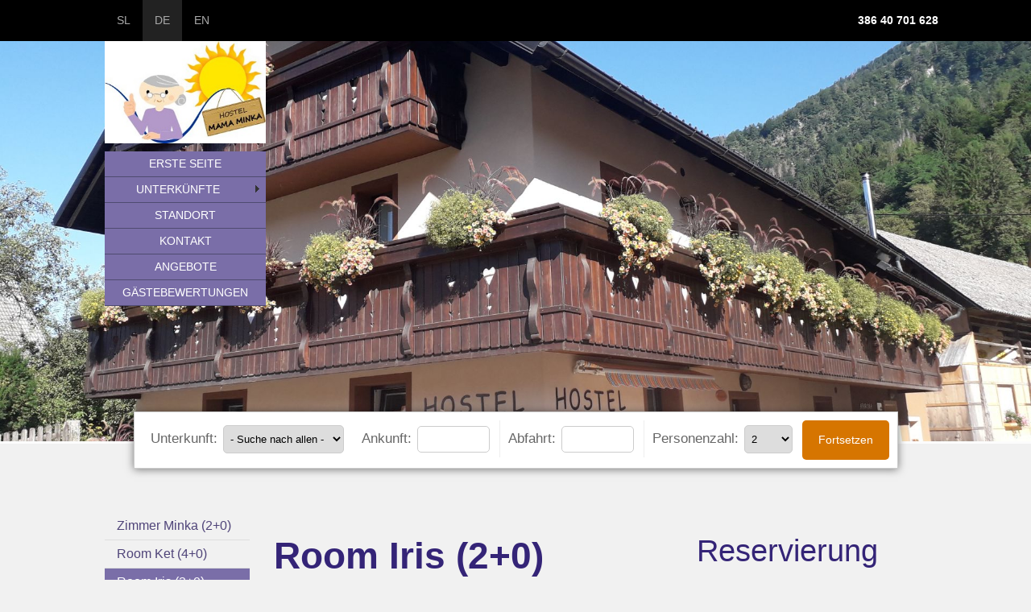

--- FILE ---
content_type: text/html
request_url: https://www.hostelmamaminka.com/de/iris.html
body_size: 2543
content:
<!DOCTYPE html>
<html lang="de">
	<head>
		<title>Room Iris (2+0) - Hostel Mama Minka</title>
		
		<meta charset="utf-8">
		<meta http-equiv="X-UA-Compatible" content="IE=edge">
		<meta name="viewport" content="width=device-width, initial-scale=1.0, maximum-scale=1.0, maximum-scale=5.0">
		<meta name="description" content="">
		<meta name="author" content="Bentral.com">
		<meta http-equiv="content-language" content="de" />
		<link rel="canonical" href="https://www.hostelmamaminka.com/de/iris.html" /><link rel="alternate" type="text/html" hreflang="sl" href="https://www.hostelmamaminka.com/iris.html" title="Slovenščina" /><link rel="alternate" type="text/html" hreflang="de" href="https://www.hostelmamaminka.com/de/iris.html" title="Deutsch" /><link rel="alternate" type="text/html" hreflang="en" href="https://www.hostelmamaminka.com/en/iris.html" title="English" />
		<link rel="stylesheet" href="../static/style/core.css?v=20210418" media="all">
		<link rel="stylesheet" href="../static/style/theme.css?v=20210418" media="all">
		<link rel="stylesheet" href="//www.bentral.com/static/style/datepicker.css?v=20210418" media="all">

		<script src="../static/script/jquery.js?v=20210418"></script>
		<script src="//www.bentral.com/static/js/lang/de/local.js?v=20210418"></script><script src="//www.bentral.com/static/js/datepicker.js?v=20210418"></script><script src="//www.bentral.com/static/js/date.js?v=20210418"></script>
		<script src="../static/script/theme.js?v=20210418"></script>

<script>
	$(function() {
		var header_images = {'https://data.bentral.com/web/5f5463354f515f4d/gallery/337a594e/template_6.jpg': '','https://data.bentral.com/web/5f5463354f515f4d/gallery/337a594e/template_1.jpg': '','https://data.bentral.com/web/5f5463354f515f4d/gallery/337a594e/template_2.jpg': '','https://data.bentral.com/web/5f5463354f515f4d/gallery/337a594e/template_3.jpg': ''};
		if (typeof runHeaderGallery == 'function') {
			runHeaderGallery(header_images);
		}
	});
</script>

	</head>
	<body>
		<div class="loader"></div>
		<div class="topbar">
			<div class="container">
				<ul class="language_items"><li class="sl" data-code-2="sl"><a href="../iris.html" title="Slovenščina">Slovenščina</a></li><li class="de active" data-code-2="de"><a href="../de/iris.html" title="Deutsch">Deutsch</a></li><li class="en" data-code-2="en"><a href="../en/iris.html" title="English">English</a></li></ul>
				<div class="contactus">
					<a href="tel:386 40 701 628">386 40 701 628</a>
				</div>
			</div>
		</div>
		<div class="header-wrapper">
			<div class="header"><div style="background-image:url(https://data.bentral.com/web/5f5463354f515f4d/gallery/337a594e/template_6.jpg)"></div></div>
			<div class="container">
				<a class="logo" href="./"><img alt="Hostel Mama Minka logo" src="../img/logo.jpg?t=1676886480"></a>
				<nav>
					<i class="menu-icon"></i>
					<div class="menu">
						<ul class="menu_items"><li><a href="./">Erste Seite</a></li><li class="dropdown"><a class="dropdown-toggle" href="unterkunfte.html">Unterkünfte<span class="caret"></span></a><ul class="dropdown-menu"><li><a href="minka.html">Zimmer Minka (2+0)</a></li><li><a href="ket.html">Room Ket (4+0)</a></li><li class="active"><a href="iris.html">Room Iris (2+0)</a></li><li><a href="irena-.html">Room Irena (5+0)</a></li></ul></li><li><a href="standort.html">Standort</a></li><li><a href="kontakt.html">Kontakt</a></li><li><a href="angebote.html">Angebote</a></li><li><a href="gastebewertungen.html">GÄSTEBEWERTUNGEN</a></li></ul>
					</div>
				</nav>
			</div>
			<div class="quicksearch">
				<label class="accommodation">Unterkunft: <select id="navsearch-accommodation"><option value="unterkunfte.html">- Suche nach allen -</option><option value="minka.html">Zimmer Minka (2+0)</option><option value="ket.html">Room Ket (4+0)</option><option value="iris.html">Room Iris (2+0)</option><option value="irena-.html">Room Irena (5+0)</option></select></label>
				<span class="input-daterange">
					<label class="arrival">Ankunft: <input class="date arrival" type="text" name="arrival"></label>
					<label class="departure">Abfahrt: <input class="date departure" type="text" name="departure"></label>
					<label class="persons">Personenzahl: <select class="persons"><option value="1">1</option><option value="2" selected="selected">2</option><option value="3">3</option><option value="4">4</option><option value="5">5</option></select></label>
				</span>
				<a class="submit" href="javascript:void(0);"><span>Fortsetzen</span></a>
			</div>
		</div>
		<div class="container">
			<div id="content">
	<div class="row">  	<div class="col w20">  		<div class="unitlist"><ul class="nav"><li><a href="minka.html">Zimmer Minka (2+0)</a></li><li><a href="ket.html">Room Ket (4+0)</a></li><li class="active"><a href="iris.html">Room Iris (2+0)</a></li><li><a href="irena-.html">Room Irena (5+0)</a></li></ul></div>  	</div>  	<div class="col w50">  		<h1 >Room Iris (2+0)</h1>  		<div class="unitgallery"><div class="main"><a rel="img" title="Hostel Mama Minka" href="https://data.bentral.com/images/5f6a4d774e775f4d/5f5463774d775f4e/3.jpg"><img class="img" src="https://data.bentral.com/images/5f6a4d774e775f4d/5f5463774d775f4e/485x273/3.jpg"></a></div><div class="thumbs"><a rel="img" title="Hostel Mama Minka" href="https://data.bentral.com/images/5f6a4d774e775f4d/5f5463774d775f4e/1.jpg"><img class="img" src="https://data.bentral.com/images/5f6a4d774e775f4d/5f5463774d775f4e/110x75/1.jpg"></a><a rel="img" title="Hostel Mama Minka" href="https://data.bentral.com/images/5f6a4d774e775f4d/5f5463774d775f4e/2.jpg"><img class="img" src="https://data.bentral.com/images/5f6a4d774e775f4d/5f5463774d775f4e/110x75/2.jpg"></a><a rel="img" title="Hostel Mama Minka" href="https://data.bentral.com/images/5f6a4d774e775f4d/5f5463774d775f4e/4.jpg"><img class="img" src="https://data.bentral.com/images/5f6a4d774e775f4d/5f5463774d775f4e/110x75/4.jpg"></a><a rel="img" title="Hostel Mama Minka" href="https://data.bentral.com/images/5f6a4d774e775f4d/5f5463774d775f4e/5.jpg"><img class="img" src="https://data.bentral.com/images/5f6a4d774e775f4d/5f5463774d775f4e/110x75/5.jpg"></a><a rel="img" title="Hostel Mama Minka" href="https://data.bentral.com/images/5f6a4d774e775f4d/5f5463774d775f4e/6.jpg"><img class="img" src="https://data.bentral.com/images/5f6a4d774e775f4d/5f5463774d775f4e/110x75/6.jpg"></a><a rel="img" title="Hostel Mama Minka" href="https://data.bentral.com/images/5f6a4d774e775f4d/5f5463774d775f4e/7.jpg"><img class="img" src="https://data.bentral.com/images/5f6a4d774e775f4d/5f5463774d775f4e/110x75/7.jpg"></a><a rel="img" title="Hostel Mama Minka" href="https://data.bentral.com/images/5f6a4d774e775f4d/5f5463774d775f4e/8.jpg"><img class="img" src="https://data.bentral.com/images/5f6a4d774e775f4d/5f5463774d775f4e/110x75/8.jpg"></a></div></div>  		<div class="unitdetails">
						<table border=1>
							<tr><th>Position:</th><td>1. Stock</td></tr>
							
							<tr><th>Oberfläche:</th><td>15 m<sup>2</sup> + 4 m<sup>2</sup> (Balkon)</td></tr>
							<tr><th>Anzahl der Betten:</th><td>2+0</td></tr>
							<tr><th>Merkmale der Einheit:</th><td>Schlafzimmer: <span class="label label-success">1</span><br>Badezimmer: 1 (geteilt)<br>Küche (geteilt)<br>Balkon (geteilt)<br>Rauchen auf der Terrasse erlaubt</td></tr>
							<tr><th>Ausstattung:</th><td>Internet / WiFi<br>Kinderbett<!--<span class="glyphicon glyphicon-ok"></span> internet<br><span class="glyphicon glyphicon-ok"></span> navaden TV program--></td></tr>
							<tr><th>Dienstleistungen:</th><td>Kurtaxe (Erwachsene)<br>Kurtaxe (Kinder)<br>Haustiere</td></tr>
							<tr><th>Lebensmittel:</th><td>Frühstück</td></tr>
							
						</table>
					</div>  		<div class="pricelist"><script src="//www.bentral.com/service/embed/price-list.js?uid=5f5463774d775f4e&amp;id=5f6a4d774e775f4d&amp;title=1&amp;width=full&amp;lang=de&amp;key=8346f56d5e1b91622ce2595719e2660d"></script></div>  		<div class="calendar"><script src="//www.bentral.com/service/embed/calendar.js?uid=5f5463774d775f4e&amp;title=1&amp;months=2&amp;cols=2&amp;last=true&amp;width=full&amp;lang=de&amp;key=8346f56d5e1b91622ce2595719e2660d"></script></div>  	</div>  	<div class="col w30">  		<h2 >Reservierung</h2>  		<div class="booking"><script src="//www.bentral.com/service/embed/booking.js?id=5f6a4d774e775f4d&amp;title=0&amp;source=web&amp;width=full&amp;unit=5f5463774d775f4e&amp;lang=de&amp;poweredby=0&amp;key=8346f56d5e1b91622ce2595719e2660d"></script></div>  	</div>  </div>  <script>activateUnitListNav(5703)</script>
			</div>
		</div> <!-- /.container -->
		<footer>
			<div class="container">
				<span class="useful">
					<p><strong>Hostel Mama Minka</strong><br>BOHINJSKA ČEŠNJICA 4<br>4267 - SREDNJA VAS V BOHINJU<br>Slowenien<br><br>Handy: 386 40 701 628<br>Handy: 386 31 759 752</p>
					<div class="menu"><ul class="menu_items"><li><a href="./">Erste Seite</a></li><li class="dropdown"><a class="dropdown-toggle" href="unterkunfte.html">Unterkünfte<span class="caret"></span></a><ul class="dropdown-menu"><li><a href="minka.html">Zimmer Minka (2+0)</a></li><li><a href="ket.html">Room Ket (4+0)</a></li><li class="active"><a href="iris.html">Room Iris (2+0)</a></li><li><a href="irena-.html">Room Irena (5+0)</a></li></ul></li><li><a href="standort.html">Standort</a></li><li><a href="kontakt.html">Kontakt</a></li><li><a href="angebote.html">Angebote</a></li><li><a href="gastebewertungen.html">GÄSTEBEWERTUNGEN</a></li></ul></div>
				</span>
				<span class="copyright">
					&copy; Hostel Mama Minka 2023 <span class="poweredby">Powered by <a href="https://www.bentral.com/de/" target="_blank" rel="noopener">BENTRAL</a> reservation system</span>
					<div class="lang"><ul class="language_items"><li class="sl" data-code-2="sl"><a href="../iris.html" title="Slovenščina">Slovenščina</a></li><li class="de active" data-code-2="de"><a href="../de/iris.html" title="Deutsch">Deutsch</a></li><li class="en" data-code-2="en"><a href="../en/iris.html" title="English">English</a></li></ul></div>
				</span>
			</div>
		</footer>
		<!--[if IE]>
			<script src="https://www.bentral.com/static/js/html5.js?v=20210418"></script>
		<![endif]-->

	</body>
</html>

--- FILE ---
content_type: text/css
request_url: https://www.hostelmamaminka.com/static/style/core.css?v=20210418
body_size: 1217
content:
/* --------------------------------------------------------------

reset.css
* Resets default browser CSS.

-------------------------------------------------------------- */

html {
	margin:0;
	padding:0;
	border:0;
	cursor: default;
	display: block;
	height: 100%;
}
body {
	display: block;
}

body, div, span, object, iframe,
h1, h2, h3, h4, h5, h6, p, blockquote, pre,
a, abbr, acronym, address, code,
del, dfn, em, img, q, dl, dt, dd, ol, ul, li,
fieldset, form, label, legend,
table, caption, tbody, tfoot, thead, tr, th, td,
article, aside, dialog, figure, footer, header,
hgroup, nav, section {
  margin: 0;
  padding: 0;
  border: 0;
  font: inherit;
  vertical-align: baseline;
  line-height: 1.5;
}

/* This helps to make newer HTML5 elements behave like DIVs in older browers */
article, aside, details, figcaption, figure, dialog,
footer, header, hgroup, menu, nav, section {
    display:block;
}

/* Tables still need 'cellspacing="0"' in the markup. */
table {
  border-collapse: separate;
  border-spacing: 0;
}
/* float:none prevents the span-x classes from breaking table-cell display */
caption, th, td {
  text-align: left;
  font-weight: normal;
  float:none !important;
}
table, th, td {
  vertical-align: middle;
}

/* Remove possible quote marks (") from <q>, <blockquote>. */
blockquote:before, blockquote:after, q:before, q:after { content: ''; }
blockquote, q { quotes: "" ""; }

/* Remove annoying border on linked images. */
a img { border: none; }

/* Remember to define your own focus styles! */
:focus { outline: 0; }

/* image positions */
img.fr-fil{z-index:1;position:relative;margin:auto;overflow:auto;padding:10px 10px 10px 3px;float:left!important}img.fr-fil.fr-dib{float:none!important;margin-left:0!important}img.fr-fir{z-index:1;position:relative;margin:auto;overflow:auto;padding:10px 3px 10px 10px;float:right!important}img.fr-fir.fr-dib{float:none!important;margin-right:0!important}img.fr-fin{z-index:1;position:relative;margin:auto;overflow:auto;float:none}img.fr-fin.fr-dib{padding:10px 0}img.fr-dib{vertical-align:top;display:block}

/* core styles */

* {
	box-sizing: border-box;
}

.row {
	display: table;
	table-layout: fixed;
	width: 100%;
}

.col {
	display: table-cell;
	vertical-align: top;
	padding: 15px;
}

.w10 { width: 10%; }
.w20 { width: 20%; }
.w30 { width: 30%; }
.w40 { width: 40%; }
.w50 { width: 50%; }
.w60 { width: 60%; }
.w70 { width: 70%; }
.w80 { width: 80%; }
.w90 { width: 90%; }
.w100 { width: 100%; }

.hide-on-desktop {
	display: none;
}

.show-on-desktop {
	display: block;
}

@media screen and (max-width: 800px) {
	.col {
		display: block;
		width: 100%;
	}
	.hide-on-mobile {
		display: none;
	}
	.show-on-mobile {
		display: block;
	}
}
.disabled, [disabled] {
	cursor: default!important;
}
.divider {
	display: table;
	width: 80%;
	height: 1px;
	border: 0;
	border-bottom: 3px dotted #ccc;
	margin: 20px auto;
}

.widget-contact label {
	display: table;
}


--- FILE ---
content_type: text/css
request_url: https://www.hostelmamaminka.com/static/style/theme.css?v=20210418
body_size: 5443
content:
body{position:relative;font:14px 'Helvetica Neue',Helvetica,Arial,sans-serif;color:#333;background:#f1f1f1;line-height:1.4;padding:0}a{color:#4f4479;text-decoration:none}a:hover{color:#332a54}h1{font-size:200%}h2{font-size:160%}h3{font-size:130%}.topbar{position:relative;background:#000;color:#eee;display:table;width:100%;z-index:11}.topbar .container{margin:0 auto}.topbar .language_items{float:left;border:0;list-style-type:none;margin:0 15px}.topbar .language_items li{float:left;border:0}.topbar .language_items a{display:table;color:#aaa;padding:15px}.topbar .language_items a:hover{color:#fff}.topbar .language_items .active{background:#222}.topbar .contactus{float:right;color:#bbb;margin:15px 0}.topbar .contactus a{color:#fff;font-weight:bold}.topbar .contactus a:hover{text-decoration:underline}.header-wrapper{position:relative;width:100%;height:500px;z-index:11}.header-wrapper .header{position:relative;left:0;top:0;z-index:-10;display:block;width:100%;height:500px;overflow:hidden;background:#eee;background-repeat:no-repeat;background-size:cover;background-position:center center;overflow:hidden;border-bottom:3px solid #fcfcfc}.header-wrapper .header>div{position:absolute;width:100%;height:100%;background-repeat:no-repeat;background-size:cover;background-position:center center}.header-wrapper .container{display:block;padding-left:15px;padding-right:15px;margin:0 auto;position:absolute;top:0;left:0;right:0;z-index:100;overflow:visible}.header-wrapper .logo{position:relative;float:left;width:200px;min-height:70px;text-align:center;vertical-align:middle;margin:0 0 10px 0;background:#7a6ea8}.header-wrapper .logo img{display:table;min-height:65px;max-width:200px}nav .menu-icon{color:#fff;font-size:30px;padding:0;display:none;position:absolute;right:0;top:0;width:62px;height:62px;background:#444 url('graphics/menu-icon.png') no-repeat center center;background-size:40px 45px;cursor:pointer}nav{clear:left;display:table;width:100%}nav .menu ul{display:table;width:200px;background:#7a6ea8}nav .menu>ul>li{position:relative;display:block;border-bottom:1px solid #4f4b70}nav .menu ul>li:last-of-type{border-right:0}nav .menu ul>li>a{display:block;position:relative;padding:5px 3px;color:#fff;font-size:14px;text-decoration:none;text-align:center;text-transform:uppercase}nav .menu ul>li>a:hover,nav .menu ul>li.open>a{color:#111!important;background-color:#cac5dc!important}nav .menu ul>li.active>a{background:#ddd!important;color:#000!important}nav .menu ul>li>a>span.caret{float:right;display:block;background:red;width:15px;height:11px;margin:4px 0 0 4px;background:url('graphics/sprite.png') no-repeat 0 0}nav .menu ul>li:hover>a>span.caret,nav .menu ul>li.open>a>span.caret{background-position:-16px 0}nav .menu .menu_items>li .dropdown-menu{background-color:#cac5dc;border:0;box-shadow:none;display:none;font-size:14px;position:absolute;top:0;left:200px;list-style:outside none none;margin:0;padding:0;min-width:160px;text-align:left;z-index:1000;border-radius:0}nav .menu .menu_items>.open .dropdown-menu{display:table}nav .menu .menu_items>.open>a,nav .menu .open>a:hover,nav .menu .open>a:focus{background-color:#eee;color:#555}nav .menu .menu_items .dropdown-menu>li>a{clear:both;color:#333;display:block;font-weight:normal;padding:5px 20px;white-space:nowrap;border-bottom:1px solid #8d87b0}nav .menu .menu_items .dropdown-menu>li>a:hover,nav .menu .menu_items .dropdown-menu>li>a:focus{background-color:#f5f5f5!important;color:#262626}nav .menu .menu_items .dropdown-menu>li.active>a{background-color:#ddd!important;color:#fff;cursor:default}.header-wrapper .quicksearch{display:table;background:#fff;border:1px solid #ccc;margin:-40px auto 0 auto;padding:10px;box-shadow:0 1px 10px 0 rgba(0,0,0,0.5)}.header-wrapper .quicksearch label{float:left;display:block;border-right:1px solid #eee;padding:10px;font-size:120%;color:#676767}.header-wrapper .quicksearch label input,.header-wrapper .quicksearch label select{border:1px solid #ccc;border-radius:5px;padding:8px 4px;margin:-4px 2px;cursor:pointer}.header-wrapper .quicksearch label select{width:150px}.header-wrapper .quicksearch label select.persons{width:60px}.header-wrapper .quicksearch label input{width:90px;padding-left:2px;padding-right:2px;text-align:center}.header-wrapper .quicksearch label:last-of-type{border:0}.header-wrapper .quicksearch a{float:right;background:#d67500;border-radius:5px;padding:14px 20px;color:#fff}.header-wrapper .quicksearch a:hover{background:#9e5700}h1,h2,h3{margin-top:20px;margin-bottom:10px;color:#342477}h1{font-size:46px;font-weight:bold}h2{font-size:38px}h3{font-size:32px}.form label{cursor:pointer}.form input,.form select,.form textarea{background-color:#fff;background-image:none;border:1px solid #ccc;border-radius:4px;box-shadow:0 1px 1px rgba(0,0,0,0.075) inset;color:#555;display:block;font-size:14px;height:34px;line-height:1.42857;padding:6px 12px;transition:border-color .15s ease-in-out 0s,box-shadow .15s ease-in-out 0s;width:100%;margin-bottom:10px}.form input:focus,.form select:focus,.form textarea:focus{border-color:#66afe9;box-shadow:0 1px 1px rgba(0,0,0,0.075) inset,0 0 8px rgba(102,175,233,0.6);outline:0 none}.form textarea{height:auto}.form .secure-image{display:table;width:156px;height:50px;background:#eee;background-repeat:no-repeat;background-position:0 0;background-size:contain;margin-bottom:3px}.form .secure-input{width:60px!important;text-align:center}.inquiry .form input,.inquiry .form select{width:70%}.inquiry .form input.date{width:100px}.dropdown-menu{position:absolute;top:100%;left:0;z-index:1000;display:none;float:left;min-width:160px;padding:5px 0;margin:2px 0 0;list-style:none;font-size:100%;background-color:#fff;border:1px solid #ccc;border:1px solid rgba(0,0,0,0.15);-webkit-box-shadow:0 6px 12px rgba(0,0,0,0.175);box-shadow:0 6px 12px rgba(0,0,0,0.175);background-clip:padding-box}.table-condensed>thead>tr>th,.table-condensed>tbody>tr>th,.table-condensed>tfoot>tr>th,.table-condensed>thead>tr>td,.table-condensed>tbody>tr>td,.table-condensed>tfoot>tr>td{padding:3px 0;line-height:1.428571429;vertical-align:middle}.btn{display:inline-block;margin-bottom:0;font-weight:normal;text-align:center;vertical-align:middle;-ms-touch-action:manipulation;touch-action:manipulation;cursor:pointer;background-image:none;border:1px solid transparent;white-space:nowrap;padding:6px 12px;font-size:14px;line-height:1.42857143;border-radius:4px;-webkit-user-select:none;-moz-user-select:none;-ms-user-select:none;user-select:none}.btn:focus,.btn:active:focus,.btn.active:focus,.btn.focus,.btn:active.focus,.btn.active.focus{outline:thin dotted;outline:5px auto -webkit-focus-ring-color;outline-offset:-2px}.btn:hover,.btn:focus,.btn.focus{color:#333;text-decoration:none}.btn:active,.btn.active{outline:0;background-image:none;-webkit-box-shadow:inset 0 3px 5px rgba(0,0,0,0.125);box-shadow:inset 0 3px 5px rgba(0,0,0,0.125)}.btn{color:#333;background-color:#fff;border-color:#ccc}.btn:hover,.btn:focus,.btn.focus,.btn:active,.btn.active,.open>.dropdown-toggle.btn{color:#333;background-color:#e6e6e6;border-color:#adadad}.btn:active,.btn.active,.open>.dropdown-toggle.btn{background-image:none}.btn.disabled,.btn[disabled],fieldset[disabled] .btn,.btn.disabled:hover,.btn[disabled]:hover,fieldset[disabled] .btn:hover,.btn.disabled:focus,.btn[disabled]:focus,fieldset[disabled] .btn:focus,.btn.disabled.focus,.btn[disabled].focus,fieldset[disabled] .btn.focus,.btn.disabled:active,.btn[disabled]:active,fieldset[disabled] .btn:active,.btn.disabled.active,.btn[disabled].active,fieldset[disabled] .btn.active{background-color:#fff;border-color:#ccc}.btn-action{color:#fff;background-color:#338016;border-color:#3a7324}.btn-action:hover,.btn-action:focus,.btn-action.focus,.btn-action:active,.btn-action.active,.open>.dropdown-toggle.btn-action{color:#fff;background-color:#26610f;border-color:#376726}.btn-action:active,.btn-action.active,.open>.dropdown-toggle.btn-action{background-image:none}.btn-action.disabled,.btn-action[disabled],fieldset[disabled] .btn-action,.btn-action.disabled:hover,.btn-action[disabled]:hover,fieldset[disabled] .btn-action:hover,.btn-action.disabled:focus,.btn-action[disabled]:focus,fieldset[disabled] .btn-action:focus,.btn-action.disabled.focus,.btn-action[disabled].focus,fieldset[disabled] .btn-action.focus,.btn-action.disabled:active,.btn-action[disabled]:active,fieldset[disabled] .btn-action:active,.btn-action.disabled.active,.btn-action[disabled].active,fieldset[disabled] .btn-action.active{background-color:#4c9531;border-color:#506b46}.btn-alert{color:#fff;background-color:#d9534f;border-color:#d43f3a}.btn-alert.active,.btn-alert.focus,.btn-alert:active,.btn-alert:focus,.btn-alert:hover,.open>.dropdown-toggle.btn-alert{color:#fff;background-color:#c9302c;border-color:#ac2925}.btn-alert.active,.btn-alert:active,.open>.dropdown-toggle.btn-alert{background-image:none}.btn-alert.disabled,.btn-alert.disabled.active,.btn-alert.disabled.focus,.btn-alert.disabled:active,.btn-alert.disabled:focus,.btn-alert.disabled:hover,.btn-alert[disabled],.btn-alert[disabled].active,.btn-alert[disabled].focus,.btn-alert[disabled]:active,.btn-alert[disabled]:focus,.btn-alert[disabled]:hover,fieldset[disabled] .btn-alert,fieldset[disabled] .btn-alert.active,fieldset[disabled] .btn-alert.focus,fieldset[disabled] .btn-alert:active,fieldset[disabled] .btn-alert:focus,fieldset[disabled] .btn-alert:hover{background-color:#d9534f;border-color:#d43f3a}.btn-xl{padding:13px 20px;font-size:24px;line-height:1.3333333;border-radius:8px}.btn-l{padding:10px 16px;font-size:18px;line-height:1.3333333;border-radius:6px}.btn-s{padding:5px 10px;font-size:12px;line-height:1.5;border-radius:3px}.btn-block{display:block;width:100%}.disabled,[disabled]{opacity:.65}.loader{display:none}.loader.active{display:block;position:absolute;width:100%;height:100%;background:rgba(255,255,255,0.7) url(graphics/loader.gif) no-repeat center 610px;z-index:10}#content{font-size:16px;color:#555}#content .gallery img,#content .content img,#content .img{padding:4px;line-height:1.42857143;background-color:#fff;border:1px solid #ddd!important;border-radius:4px;max-width:100%;height:auto}#content .quicksearch{display:table;width:100%;background-color:#fff;border:1px solid #ccc;margin-bottom:20px;box-shadow:0 1px 5px 0 rgba(0,0,0,0.2)}#content .quicksearch .form{display:table;width:100%;background-color:#fff;padding:10px}#content .quicksearch strong{display:block;font-weight:normal;font-size:22px;border-bottom:1px solid #ddd;padding-bottom:10px}#content .quicksearch label{display:table;font-size:16px;margin:15px 0 2px;color:#676767}#content .quicksearch label>label{display:inline}#content .quicksearch input,#content .quicksearch select{border:1px solid #ccc;font-size:12px;padding:8px 4px}#content .quicksearch select.persons{width:60px}#content .quicksearch input.date{display:inline;width:48%;padding-left:2px;padding-right:2px}#content .quicksearch input.date:last-of-type{float:right}#content .quicksearch a{display:table;width:100%;margin:20px 0 5px 0;font-weight:normal;text-align:center;cursor:pointer;white-space:nowrap;background:#d67500;border-radius:5px;padding:10px 15px;color:#fff}#content .quicksearch a:hover{background-color:#9e5700}.unitgallery .img{width:120px!important;height:85px!important;margin:0 5px 5px 0}.unitgallery .main .img{width:100%!important;height:auto!important}.unitgallery .thumbs{margin-right:-25px}.gallery{margin-right:-25px}.gallery img{width:120px!important;height:85px!important;margin:0 5px 5px 0}#content table{width:100%;max-width:100%;margin-bottom:20px;border-collapse:collapse!important}#content table>thead>tr>th,#content table>tbody>tr>th,#content table>tfoot>tr>th,#content table>thead>tr>td,#content table>tbody>tr>td,#content table>tfoot>tr>td{padding:8px;line-height:1.42857143;vertical-align:top;border-top:1px solid #ddd}#content table>thead>tr>th{vertical-align:bottom;border-bottom:2px solid #ddd}#content table>thead>tr>td,#content table>tbody>tr>th{background:#fafafa}#content table>caption+thead>tr:first-child>th,#content table>colgroup+thead>tr:first-child>th,#content table>thead:first-child>tr:first-child>th,#content table>caption+thead>tr:first-child>td,#content table>colgroup+thead>tr:first-child>td,#content table>thead:first-child>tr:first-child>td{border-top:0}#content table>tbody+tbody{border-top:2px solid #ddd}#content table{background-color:#fff}.table-condensed>thead>tr>th,.table-condensed>tbody>tr>th,.table-condensed>tfoot>tr>th,.table-condensed>thead>tr>td,.table-condensed>tbody>tr>td,.table-condensed>tfoot>tr>td{padding:5px}.content table{border:1px solid #ddd}#content table>thead>tr>th,#content table>tbody>tr>th,#content table>tfoot>tr>th,#content table>thead>tr>td,#content table>tbody>tr>td,#content table>tfoot>tr>td{border:1px solid #ddd}.content table>thead>tr>th,.content table>thead>tr>td{border-bottom-width:2px}.table-striped>tbody>tr:nth-of-type(odd){background-color:#f9f9f9}.table-hover>tbody>tr:hover{background-color:#f5f5f5}.container{position:relative;width:1050px;display:table;margin:0 auto;margin-bottom:20px;overflow:hidden}.container-bordered{background-color:rgba(255,255,255,0.95);filter:progid:DXImageTransform.Microsoft.gradient(GradientType=0,startColorstr='#F2ffffff',endColorstr='#F2ffffff');box-shadow:0 1px 2px rgba(0,0,0,0.2)}#content{padding:70px 0 15px 0}#content .content{margin-bottom:15px;word-wrap:break-word}#content .nav{list-style-type:none}#content .nav li a{display:block;padding:5px 15px;position:relative;border-bottom:1px solid #ddd}#content .nav li:last-child a{border:0}#content .nav li a:hover{background-color:#dfdfdf}#content .nav li.active>a{background-color:#7a6ea8;color:#fff}.content ul{margin-top:10px;margin-bottom:15px}.content ul li{margin-left:20px}.unitspreview>div{display:table;width:100%;margin-bottom:10px;border-color:#ccc;border-style:none none solid;border-width:0 0 1px;padding-bottom:10px;box-shadow:0 4px 5px -6px rgba(0,0,0,0.75)}.unitspreview>div:last-of-type{border-bottom:0;box-shadow:none}.unitspreview>div .unitdetails{display:table;width:100%;padding:10px 0 20px 0}.unitspreview>div h2{border-bottom:1px solid #eee}.unitspreview>div img{float:left;width:120px;margin:0 10px 10px 0}.unitspreview>div ul{float:left;display:table;list-style-type:none;padding:0;margin-bottom:5px}.unitspreview>div li:before{content:"\2022\00a0"}.unitspreview>div .price{float:right;text-align:right;margin-bottom:5px;font-size:12px}.unitspreview>div .price>span{display:block}.unitspreview>div .price>.title{font-size:16px}.unitspreview>div .price>.amount{font-weight:bold;font-size:22px;line-height:1}.unitspreview>div .price>.details{font-size:12px}.unitspreview>div a.btn{float:right;clear:right;top:0;right:0}.unitspreview>div.unavailable *{color:#969696}.unitspreview>div.unavailable .price{color:#b10}.unitspreview>div.unavailable .price>.title{color:#b10;font-weight:normal;font-size:20px;display:inline}.unitspreview>div.unavailable a.btn{color:#fff;background-color:#bbb;border-color:#b3b3b3}@keyframes placeHolderShimmer{0%{background-position:-468px 0}100%{background-position:468px 0}}.animated-price{display:flex;flex-direction:column;align-items:flex-end}.animated-price>span{display:block;animation-duration:1.25s;animation-fill-mode:forwards;animation-iteration-count:infinite;animation-name:placeHolderShimmer;animation-timing-function:linear;background:darkgray;background:linear-gradient(to right,transparent 10%,#9e9e9e 18%,transparent 33%);background-size:800px 104px;position:relative}.animated-price>.title{width:50px;height:12px;margin:5px 0 0 0}.animated-price>.amount{width:110px;height:16px;margin:9px 0 0 0}.animated-price>.details{width:90px;height:10px;margin:7px 0 5px 0}.reviews>div{display:table;width:100%;padding:10px 0 20px 0;margin-bottom:10px;border-color:#ccc;border-style:none none solid;border-width:0 0 1px;box-shadow:0 4px 5px -6px rgba(0,0,0,0.75)}.reviews>div:last-of-type{border:0}.reviews .ratings{float:right;display:block;width:200px;min-height:70px;margin-right:10px;margin-left:10px;margin-bottom:10px;font-size:90%;padding:5px 0 5px 15px;border-left:1px solid #ddd}.reviews .ratings ul{list-style-type:none}.reviews .ratings li{display:table;width:100%}.reviews .ratings li:hover{color:#000;text-decoration:underline}.reviews .ratings span{float:right;display:table;width:80px;height:10px;font-size:10px;line-height:1;margin-top:4px;background:url(graphics/review-rating.png) no-repeat scroll right 0}.reviews .ratings span.rate1{background-position:right -44px}.reviews .ratings span.rate2{background-position:right -33px}.reviews .ratings span.rate3{background-position:right -22px}.reviews .ratings span.rate4{background-position:right -11px}.reviews .reviewInfo{margin-top:10px;color:#999;font-style:italic;font-size:85%}.reviews>div:hover .reviewInfo{border-color:#ccc;color:#333}.reviews>div .reviewInfo .date,.reviews>div .reviewInfo .traveler{border-left:1px solid #ddd;margin-left:10px;padding-left:9px}footer{position:relative;background:#000;color:#999;padding:25px 0;z-index:11}footer .poweredby{opacity:.7}footer .poweredby a{color:#999;border-bottom:1px dashed #777}footer .poweredby a:hover,footer .poweredby a:active{color:#bbb;border-bottom-color:#bbb}footer .poweredby:before{content:'\2022\00a0'}footer .container{padding-left:15px;padding-right:15px;margin-bottom:0}footer .useful{display:table;margin-bottom:25px}footer p{float:left;color:#fff;font-size:120%}footer .menu{float:left;list-style-type:none;margin-left:100px}footer .menu ul{list-style-type:none}footer .menu .dropdown ul{display:none}footer .menu a{color:#fff}footer .menu a:hover{text-decoration:underline}footer .copyright{display:table;width:100%;border-top:1px solid #eee;padding:30px 0}footer .language_items{float:right;list-style-type:none;display:inline;margin:0}footer .language_items li{display:inline;margin-left:10px}footer .language_items li.active>a{color:#666;text-decoration:underline}footer .language_items li a{color:#908482;padding-left:10px}footer .language_items li:before{content:"\2022"}footer .language_items li:first-child:before{content:""!important}@media screen and (max-width:800px){body{padding:0}.topbar .contactus{display:none;margin:0}.topbar .contactus span{display:none}.topbar .contactus a{display:table;font-size:80%;font-weight:normal;white-space:nowrap;line-height:1;visibility:visible;padding:10px 15px 0 0}.header-wrapper{height:200px!important}.header-wrapper .header{height:200px;border:0}.header-wrapper .container{margin-bottom:0;padding:0;height:200px;overflow:visible}.header-wrapper .logo{width:150px;min-height:auto;margin-left:15px}.header-wrapper .logo a{display:table}.header-wrapper .logo img{width:100%}.header-wrapper .quicksearch{position:static!important;display:table;margin:-35px 5px 10px 5px!important}.header-wrapper .quicksearch label{border:0;padding:10px 0}.header-wrapper .quicksearch a{padding:13px 15px}.header-wrapper .quicksearch a span{display:none}.header-wrapper .quicksearch a:before{content:">"}.header-wrapper .quicksearch .arrival,.header-wrapper .quicksearch .departure{display:none}nav .menu-icon{display:inline-block}nav .menu{position:absolute;right:0;top:61px;display:none;width:100%;border-bottom:#ddd;padding:1px;background:#444;overflow:hidden;overflow-y:scroll;height:40px;z-index:9999}nav .menu>ul{width:100%;float:none;border:0;padding:0;margin:0}nav .menu>ul>li{float:none!important;display:table;width:100%}nav .menu>ul>li:first-child{border-top:0}nav .menu ul>li>a{color:#eee;padding:10px 5px}nav .menu ul>li>a:hover{color:#000;background-color:#ccc}nav .dropdown-menu{position:relative!important;border:0;padding:0!important;border-radius:0;width:100%;border:0!important}nav .dropdown-menu li{border-top:1px solid #eee;background-color:#dcd7ef}nav .dropdown-menu li a{padding:10px 5px!important}nav .menu .menu_items>li .dropdown-menu{width:100%;position:relative;left:auto;top:auto}nav .menu-icon.open{background-color:#7a6ea8;border-color:#444}nav .menu.open{display:table}nav .menu.open>ul{display:table;float:none}nav .menu .language_items a{width:100%;text-indent:0}nav .menu .language_items a span{margin-right:5px}h1{font-size:200%}h2{font-size:160%}h3{font-size:130%}.row,.column{display:block;width:100%}.container{width:100%!important;border-radius:0;box-shadow:none}footer .copyright{text-align:center}footer .poweredby{display:table;width:100%;text-align:center}footer .poweredby:before{content:''}footer .language_items{float:none;display:table;width:100%;margin-top:10px;text-align:center}footer .language_items li:first-child{margin-left:0}footer .language_items li:first-child a{padding-left:0}footer .useful{width:100%}footer .menu{clear:both;margin:25px 0 0 0;display:table;width:100%}footer .menu li{padding:15px 10px;border-bottom:1px solid #ddd;background:#555}footer .menu li:last-of-type{border-bottom:0}}/* fancyBox v2.1.4 fancyapps.com | fancyapps.com/fancybox/#license */.fancybox-image,.fancybox-inner,.fancybox-nav,.fancybox-nav span,.fancybox-outer,.fancybox-skin,.fancybox-tmp,.fancybox-wrap,.fancybox-wrap iframe,.fancybox-wrap object{padding:0;margin:0;border:0;outline:0;vertical-align:top}.fancybox-wrap{position:absolute;top:0;left:0;z-index:8020}.fancybox-skin{position:relative;background:#f9f9f9;color:#444;text-shadow:none}.fancybox-opened{z-index:8030}.fancybox-opened .fancybox-skin{-webkit-box-shadow:0 10px 25px rgba(0,0,0,.5);-moz-box-shadow:0 10px 25px rgba(0,0,0,.5);box-shadow:0 10px 25px rgba(0,0,0,.5)}.fancybox-inner,.fancybox-outer{position:relative}.fancybox-inner{overflow:hidden}.fancybox-type-iframe .fancybox-inner{-webkit-overflow-scrolling:touch}.fancybox-error{color:#444;font:14px/20px "Helvetica Neue",Helvetica,Arial,sans-serif;margin:0;padding:15px;white-space:nowrap}.fancybox-iframe,.fancybox-image{display:block;width:100%;height:100%}.fancybox-image{max-width:100%;max-height:100%}#fancybox-loading,.fancybox-close,.fancybox-next span,.fancybox-prev span{background-image:url(graphics/gallery_sprite.png)}#fancybox-loading{position:fixed;top:50%;left:50%;margin-top:-22px;margin-left:-22px;background-position:0 -108px;opacity:.8;cursor:pointer;z-index:8060}#fancybox-loading div{width:44px;height:44px;background:url(graphics/gallery_loading.gif) center center no-repeat}.fancybox-close{position:absolute;top:-18px;right:-18px;width:36px;height:36px;cursor:pointer;z-index:8040}.fancybox-nav{position:absolute;top:0;width:40%;height:100%;cursor:pointer;text-decoration:none;background:url(graphics/blank.gif);-webkit-tap-highlight-color:transparent;z-index:8040}.fancybox-prev{left:0}.fancybox-next{right:0}.fancybox-nav span{position:absolute;top:50%;width:36px;height:34px;margin-top:-18px;cursor:pointer;z-index:8040;visibility:hidden}.fancybox-prev span{left:10px;background-position:0 -36px}.fancybox-next span{right:10px;background-position:0 -72px}.fancybox-nav:hover span{visibility:visible}.fancybox-tmp{position:absolute;top:-99999px;left:-99999px;visibility:hidden;max-width:99999px;max-height:99999px;overflow:visible!important}.fancybox-lock{overflow:hidden}.fancybox-overlay{position:absolute;top:0;left:0;overflow:hidden;display:none;z-index:8010;background:url(graphics/gallery_overlay.png)}.fancybox-overlay-fixed{position:fixed;bottom:0;right:0}.fancybox-lock .fancybox-overlay{overflow:auto;overflow-y:scroll}.fancybox-title{visibility:hidden;font:400 13px/20px "Helvetica Neue",Helvetica,Arial,sans-serif;position:relative;text-shadow:none;z-index:8050}.fancybox-opened .fancybox-title{visibility:visible}.fancybox-title-float-wrap{position:absolute;bottom:0;right:50%;margin-bottom:-35px;z-index:8050;text-align:center}.fancybox-title-float-wrap .child{display:inline-block;margin-right:-100%;padding:2px 20px;background:0;background:rgba(0,0,0,.8);-webkit-border-radius:15px;-moz-border-radius:15px;border-radius:15px;text-shadow:0 1px 2px #222;color:#FFF;font-weight:700;line-height:24px;white-space:nowrap}.fancybox-title-outside-wrap{position:relative;margin-top:10px;color:#fff}.fancybox-title-inside-wrap{padding-top:10px}.fancybox-title-over-wrap{position:absolute;bottom:0;left:0;color:#fff;padding:10px;background:#000;background:rgba(0,0,0,.8)}